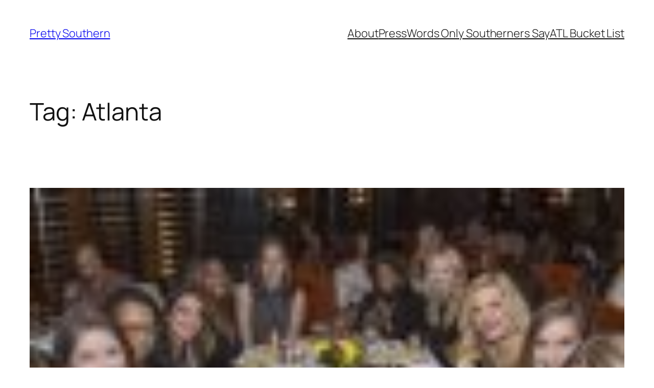

--- FILE ---
content_type: text/html; charset=UTF-8
request_url: https://prettysouthern.com/tag/atlanta/page/2/
body_size: 23169
content:
<!DOCTYPE html>
<html lang="en-US">
<head>
	<meta charset="UTF-8" />
	<meta name="viewport" content="width=device-width, initial-scale=1" />
<meta name='robots' content='max-image-preview:large' />
	<style>img:is([sizes="auto" i], [sizes^="auto," i]) { contain-intrinsic-size: 3000px 1500px }</style>
	<title>Atlanta &#8211; Page 2 &#8211; Pretty Southern</title>
<link rel="alternate" type="application/rss+xml" title="Pretty Southern &raquo; Feed" href="https://prettysouthern.com/feed/" />
<link rel="alternate" type="application/rss+xml" title="Pretty Southern &raquo; Comments Feed" href="https://prettysouthern.com/comments/feed/" />
<link rel="alternate" type="application/rss+xml" title="Pretty Southern &raquo; Atlanta Tag Feed" href="https://prettysouthern.com/tag/atlanta/feed/" />
<script>
window._wpemojiSettings = {"baseUrl":"https:\/\/s.w.org\/images\/core\/emoji\/16.0.1\/72x72\/","ext":".png","svgUrl":"https:\/\/s.w.org\/images\/core\/emoji\/16.0.1\/svg\/","svgExt":".svg","source":{"concatemoji":"https:\/\/prettysouthern.com\/wp-includes\/js\/wp-emoji-release.min.js?ver=6.8.3"}};
/*! This file is auto-generated */
!function(s,n){var o,i,e;function c(e){try{var t={supportTests:e,timestamp:(new Date).valueOf()};sessionStorage.setItem(o,JSON.stringify(t))}catch(e){}}function p(e,t,n){e.clearRect(0,0,e.canvas.width,e.canvas.height),e.fillText(t,0,0);var t=new Uint32Array(e.getImageData(0,0,e.canvas.width,e.canvas.height).data),a=(e.clearRect(0,0,e.canvas.width,e.canvas.height),e.fillText(n,0,0),new Uint32Array(e.getImageData(0,0,e.canvas.width,e.canvas.height).data));return t.every(function(e,t){return e===a[t]})}function u(e,t){e.clearRect(0,0,e.canvas.width,e.canvas.height),e.fillText(t,0,0);for(var n=e.getImageData(16,16,1,1),a=0;a<n.data.length;a++)if(0!==n.data[a])return!1;return!0}function f(e,t,n,a){switch(t){case"flag":return n(e,"\ud83c\udff3\ufe0f\u200d\u26a7\ufe0f","\ud83c\udff3\ufe0f\u200b\u26a7\ufe0f")?!1:!n(e,"\ud83c\udde8\ud83c\uddf6","\ud83c\udde8\u200b\ud83c\uddf6")&&!n(e,"\ud83c\udff4\udb40\udc67\udb40\udc62\udb40\udc65\udb40\udc6e\udb40\udc67\udb40\udc7f","\ud83c\udff4\u200b\udb40\udc67\u200b\udb40\udc62\u200b\udb40\udc65\u200b\udb40\udc6e\u200b\udb40\udc67\u200b\udb40\udc7f");case"emoji":return!a(e,"\ud83e\udedf")}return!1}function g(e,t,n,a){var r="undefined"!=typeof WorkerGlobalScope&&self instanceof WorkerGlobalScope?new OffscreenCanvas(300,150):s.createElement("canvas"),o=r.getContext("2d",{willReadFrequently:!0}),i=(o.textBaseline="top",o.font="600 32px Arial",{});return e.forEach(function(e){i[e]=t(o,e,n,a)}),i}function t(e){var t=s.createElement("script");t.src=e,t.defer=!0,s.head.appendChild(t)}"undefined"!=typeof Promise&&(o="wpEmojiSettingsSupports",i=["flag","emoji"],n.supports={everything:!0,everythingExceptFlag:!0},e=new Promise(function(e){s.addEventListener("DOMContentLoaded",e,{once:!0})}),new Promise(function(t){var n=function(){try{var e=JSON.parse(sessionStorage.getItem(o));if("object"==typeof e&&"number"==typeof e.timestamp&&(new Date).valueOf()<e.timestamp+604800&&"object"==typeof e.supportTests)return e.supportTests}catch(e){}return null}();if(!n){if("undefined"!=typeof Worker&&"undefined"!=typeof OffscreenCanvas&&"undefined"!=typeof URL&&URL.createObjectURL&&"undefined"!=typeof Blob)try{var e="postMessage("+g.toString()+"("+[JSON.stringify(i),f.toString(),p.toString(),u.toString()].join(",")+"));",a=new Blob([e],{type:"text/javascript"}),r=new Worker(URL.createObjectURL(a),{name:"wpTestEmojiSupports"});return void(r.onmessage=function(e){c(n=e.data),r.terminate(),t(n)})}catch(e){}c(n=g(i,f,p,u))}t(n)}).then(function(e){for(var t in e)n.supports[t]=e[t],n.supports.everything=n.supports.everything&&n.supports[t],"flag"!==t&&(n.supports.everythingExceptFlag=n.supports.everythingExceptFlag&&n.supports[t]);n.supports.everythingExceptFlag=n.supports.everythingExceptFlag&&!n.supports.flag,n.DOMReady=!1,n.readyCallback=function(){n.DOMReady=!0}}).then(function(){return e}).then(function(){var e;n.supports.everything||(n.readyCallback(),(e=n.source||{}).concatemoji?t(e.concatemoji):e.wpemoji&&e.twemoji&&(t(e.twemoji),t(e.wpemoji)))}))}((window,document),window._wpemojiSettings);
</script>
<style id='wp-block-site-title-inline-css'>
.wp-block-site-title{box-sizing:border-box}.wp-block-site-title :where(a){color:inherit;font-family:inherit;font-size:inherit;font-style:inherit;font-weight:inherit;letter-spacing:inherit;line-height:inherit;text-decoration:inherit}
</style>
<style id='wp-block-navigation-link-inline-css'>
.wp-block-navigation .wp-block-navigation-item__label{overflow-wrap:break-word}.wp-block-navigation .wp-block-navigation-item__description{display:none}.link-ui-tools{border-top:1px solid #f0f0f0;padding:8px}.link-ui-block-inserter{padding-top:8px}.link-ui-block-inserter__back{margin-left:8px;text-transform:uppercase}
</style>
<link rel='stylesheet' id='wp-block-navigation-css' href='https://prettysouthern.com/wp-includes/blocks/navigation/style.min.css?ver=6.8.3' media='all' />
<style id='wp-block-group-inline-css'>
.wp-block-group{box-sizing:border-box}:where(.wp-block-group.wp-block-group-is-layout-constrained){position:relative}
</style>
<style id='wp-block-query-title-inline-css'>
.wp-block-query-title{box-sizing:border-box}
</style>
<style id='wp-block-term-description-inline-css'>
:where(.wp-block-term-description){box-sizing:border-box;margin-bottom:var(--wp--style--block-gap);margin-top:var(--wp--style--block-gap)}.wp-block-term-description p{margin-bottom:0;margin-top:0}
</style>
<style id='wp-block-post-featured-image-inline-css'>
.wp-block-post-featured-image{margin-left:0;margin-right:0}.wp-block-post-featured-image a{display:block;height:100%}.wp-block-post-featured-image :where(img){box-sizing:border-box;height:auto;max-width:100%;vertical-align:bottom;width:100%}.wp-block-post-featured-image.alignfull img,.wp-block-post-featured-image.alignwide img{width:100%}.wp-block-post-featured-image .wp-block-post-featured-image__overlay.has-background-dim{background-color:#000;inset:0;position:absolute}.wp-block-post-featured-image{position:relative}.wp-block-post-featured-image .wp-block-post-featured-image__overlay.has-background-gradient{background-color:initial}.wp-block-post-featured-image .wp-block-post-featured-image__overlay.has-background-dim-0{opacity:0}.wp-block-post-featured-image .wp-block-post-featured-image__overlay.has-background-dim-10{opacity:.1}.wp-block-post-featured-image .wp-block-post-featured-image__overlay.has-background-dim-20{opacity:.2}.wp-block-post-featured-image .wp-block-post-featured-image__overlay.has-background-dim-30{opacity:.3}.wp-block-post-featured-image .wp-block-post-featured-image__overlay.has-background-dim-40{opacity:.4}.wp-block-post-featured-image .wp-block-post-featured-image__overlay.has-background-dim-50{opacity:.5}.wp-block-post-featured-image .wp-block-post-featured-image__overlay.has-background-dim-60{opacity:.6}.wp-block-post-featured-image .wp-block-post-featured-image__overlay.has-background-dim-70{opacity:.7}.wp-block-post-featured-image .wp-block-post-featured-image__overlay.has-background-dim-80{opacity:.8}.wp-block-post-featured-image .wp-block-post-featured-image__overlay.has-background-dim-90{opacity:.9}.wp-block-post-featured-image .wp-block-post-featured-image__overlay.has-background-dim-100{opacity:1}.wp-block-post-featured-image:where(.alignleft,.alignright){width:100%}
</style>
<style id='wp-block-post-title-inline-css'>
.wp-block-post-title{box-sizing:border-box;word-break:break-word}.wp-block-post-title :where(a){display:inline-block;font-family:inherit;font-size:inherit;font-style:inherit;font-weight:inherit;letter-spacing:inherit;line-height:inherit;text-decoration:inherit}
</style>
<style id='wp-block-post-content-inline-css'>
.wp-block-post-content{display:flow-root}
</style>
<style id='wp-block-post-date-inline-css'>
.wp-block-post-date{box-sizing:border-box}
</style>
<style id='wp-block-post-template-inline-css'>
.wp-block-post-template{box-sizing:border-box;list-style:none;margin-bottom:0;margin-top:0;max-width:100%;padding:0}.wp-block-post-template.is-flex-container{display:flex;flex-direction:row;flex-wrap:wrap;gap:1.25em}.wp-block-post-template.is-flex-container>li{margin:0;width:100%}@media (min-width:600px){.wp-block-post-template.is-flex-container.is-flex-container.columns-2>li{width:calc(50% - .625em)}.wp-block-post-template.is-flex-container.is-flex-container.columns-3>li{width:calc(33.33333% - .83333em)}.wp-block-post-template.is-flex-container.is-flex-container.columns-4>li{width:calc(25% - .9375em)}.wp-block-post-template.is-flex-container.is-flex-container.columns-5>li{width:calc(20% - 1em)}.wp-block-post-template.is-flex-container.is-flex-container.columns-6>li{width:calc(16.66667% - 1.04167em)}}@media (max-width:600px){.wp-block-post-template-is-layout-grid.wp-block-post-template-is-layout-grid.wp-block-post-template-is-layout-grid.wp-block-post-template-is-layout-grid{grid-template-columns:1fr}}.wp-block-post-template-is-layout-constrained>li>.alignright,.wp-block-post-template-is-layout-flow>li>.alignright{float:right;margin-inline-end:0;margin-inline-start:2em}.wp-block-post-template-is-layout-constrained>li>.alignleft,.wp-block-post-template-is-layout-flow>li>.alignleft{float:left;margin-inline-end:2em;margin-inline-start:0}.wp-block-post-template-is-layout-constrained>li>.aligncenter,.wp-block-post-template-is-layout-flow>li>.aligncenter{margin-inline-end:auto;margin-inline-start:auto}
</style>
<style id='wp-block-paragraph-inline-css'>
.is-small-text{font-size:.875em}.is-regular-text{font-size:1em}.is-large-text{font-size:2.25em}.is-larger-text{font-size:3em}.has-drop-cap:not(:focus):first-letter{float:left;font-size:8.4em;font-style:normal;font-weight:100;line-height:.68;margin:.05em .1em 0 0;text-transform:uppercase}body.rtl .has-drop-cap:not(:focus):first-letter{float:none;margin-left:.1em}p.has-drop-cap.has-background{overflow:hidden}:root :where(p.has-background){padding:1.25em 2.375em}:where(p.has-text-color:not(.has-link-color)) a{color:inherit}p.has-text-align-left[style*="writing-mode:vertical-lr"],p.has-text-align-right[style*="writing-mode:vertical-rl"]{rotate:180deg}
</style>
<style id='wp-block-query-pagination-inline-css'>
.wp-block-query-pagination.is-content-justification-space-between>.wp-block-query-pagination-next:last-of-type{margin-inline-start:auto}.wp-block-query-pagination.is-content-justification-space-between>.wp-block-query-pagination-previous:first-child{margin-inline-end:auto}.wp-block-query-pagination .wp-block-query-pagination-previous-arrow{display:inline-block;margin-right:1ch}.wp-block-query-pagination .wp-block-query-pagination-previous-arrow:not(.is-arrow-chevron){transform:scaleX(1)}.wp-block-query-pagination .wp-block-query-pagination-next-arrow{display:inline-block;margin-left:1ch}.wp-block-query-pagination .wp-block-query-pagination-next-arrow:not(.is-arrow-chevron){transform:scaleX(1)}.wp-block-query-pagination.aligncenter{justify-content:center}
</style>
<style id='wp-block-site-logo-inline-css'>
.wp-block-site-logo{box-sizing:border-box;line-height:0}.wp-block-site-logo a{display:inline-block;line-height:0}.wp-block-site-logo.is-default-size img{height:auto;width:120px}.wp-block-site-logo img{height:auto;max-width:100%}.wp-block-site-logo a,.wp-block-site-logo img{border-radius:inherit}.wp-block-site-logo.aligncenter{margin-left:auto;margin-right:auto;text-align:center}:root :where(.wp-block-site-logo.is-style-rounded){border-radius:9999px}
</style>
<style id='wp-block-site-tagline-inline-css'>
.wp-block-site-tagline{box-sizing:border-box}
</style>
<style id='wp-block-spacer-inline-css'>
.wp-block-spacer{clear:both}
</style>
<style id='wp-block-columns-inline-css'>
.wp-block-columns{align-items:normal!important;box-sizing:border-box;display:flex;flex-wrap:wrap!important}@media (min-width:782px){.wp-block-columns{flex-wrap:nowrap!important}}.wp-block-columns.are-vertically-aligned-top{align-items:flex-start}.wp-block-columns.are-vertically-aligned-center{align-items:center}.wp-block-columns.are-vertically-aligned-bottom{align-items:flex-end}@media (max-width:781px){.wp-block-columns:not(.is-not-stacked-on-mobile)>.wp-block-column{flex-basis:100%!important}}@media (min-width:782px){.wp-block-columns:not(.is-not-stacked-on-mobile)>.wp-block-column{flex-basis:0;flex-grow:1}.wp-block-columns:not(.is-not-stacked-on-mobile)>.wp-block-column[style*=flex-basis]{flex-grow:0}}.wp-block-columns.is-not-stacked-on-mobile{flex-wrap:nowrap!important}.wp-block-columns.is-not-stacked-on-mobile>.wp-block-column{flex-basis:0;flex-grow:1}.wp-block-columns.is-not-stacked-on-mobile>.wp-block-column[style*=flex-basis]{flex-grow:0}:where(.wp-block-columns){margin-bottom:1.75em}:where(.wp-block-columns.has-background){padding:1.25em 2.375em}.wp-block-column{flex-grow:1;min-width:0;overflow-wrap:break-word;word-break:break-word}.wp-block-column.is-vertically-aligned-top{align-self:flex-start}.wp-block-column.is-vertically-aligned-center{align-self:center}.wp-block-column.is-vertically-aligned-bottom{align-self:flex-end}.wp-block-column.is-vertically-aligned-stretch{align-self:stretch}.wp-block-column.is-vertically-aligned-bottom,.wp-block-column.is-vertically-aligned-center,.wp-block-column.is-vertically-aligned-top{width:100%}
</style>
<style id='wp-emoji-styles-inline-css'>

	img.wp-smiley, img.emoji {
		display: inline !important;
		border: none !important;
		box-shadow: none !important;
		height: 1em !important;
		width: 1em !important;
		margin: 0 0.07em !important;
		vertical-align: -0.1em !important;
		background: none !important;
		padding: 0 !important;
	}
</style>
<style id='wp-block-library-inline-css'>
:root{--wp-admin-theme-color:#007cba;--wp-admin-theme-color--rgb:0,124,186;--wp-admin-theme-color-darker-10:#006ba1;--wp-admin-theme-color-darker-10--rgb:0,107,161;--wp-admin-theme-color-darker-20:#005a87;--wp-admin-theme-color-darker-20--rgb:0,90,135;--wp-admin-border-width-focus:2px;--wp-block-synced-color:#7a00df;--wp-block-synced-color--rgb:122,0,223;--wp-bound-block-color:var(--wp-block-synced-color)}@media (min-resolution:192dpi){:root{--wp-admin-border-width-focus:1.5px}}.wp-element-button{cursor:pointer}:root{--wp--preset--font-size--normal:16px;--wp--preset--font-size--huge:42px}:root .has-very-light-gray-background-color{background-color:#eee}:root .has-very-dark-gray-background-color{background-color:#313131}:root .has-very-light-gray-color{color:#eee}:root .has-very-dark-gray-color{color:#313131}:root .has-vivid-green-cyan-to-vivid-cyan-blue-gradient-background{background:linear-gradient(135deg,#00d084,#0693e3)}:root .has-purple-crush-gradient-background{background:linear-gradient(135deg,#34e2e4,#4721fb 50%,#ab1dfe)}:root .has-hazy-dawn-gradient-background{background:linear-gradient(135deg,#faaca8,#dad0ec)}:root .has-subdued-olive-gradient-background{background:linear-gradient(135deg,#fafae1,#67a671)}:root .has-atomic-cream-gradient-background{background:linear-gradient(135deg,#fdd79a,#004a59)}:root .has-nightshade-gradient-background{background:linear-gradient(135deg,#330968,#31cdcf)}:root .has-midnight-gradient-background{background:linear-gradient(135deg,#020381,#2874fc)}.has-regular-font-size{font-size:1em}.has-larger-font-size{font-size:2.625em}.has-normal-font-size{font-size:var(--wp--preset--font-size--normal)}.has-huge-font-size{font-size:var(--wp--preset--font-size--huge)}.has-text-align-center{text-align:center}.has-text-align-left{text-align:left}.has-text-align-right{text-align:right}#end-resizable-editor-section{display:none}.aligncenter{clear:both}.items-justified-left{justify-content:flex-start}.items-justified-center{justify-content:center}.items-justified-right{justify-content:flex-end}.items-justified-space-between{justify-content:space-between}.screen-reader-text{border:0;clip-path:inset(50%);height:1px;margin:-1px;overflow:hidden;padding:0;position:absolute;width:1px;word-wrap:normal!important}.screen-reader-text:focus{background-color:#ddd;clip-path:none;color:#444;display:block;font-size:1em;height:auto;left:5px;line-height:normal;padding:15px 23px 14px;text-decoration:none;top:5px;width:auto;z-index:100000}html :where(.has-border-color){border-style:solid}html :where([style*=border-top-color]){border-top-style:solid}html :where([style*=border-right-color]){border-right-style:solid}html :where([style*=border-bottom-color]){border-bottom-style:solid}html :where([style*=border-left-color]){border-left-style:solid}html :where([style*=border-width]){border-style:solid}html :where([style*=border-top-width]){border-top-style:solid}html :where([style*=border-right-width]){border-right-style:solid}html :where([style*=border-bottom-width]){border-bottom-style:solid}html :where([style*=border-left-width]){border-left-style:solid}html :where(img[class*=wp-image-]){height:auto;max-width:100%}:where(figure){margin:0 0 1em}html :where(.is-position-sticky){--wp-admin--admin-bar--position-offset:var(--wp-admin--admin-bar--height,0px)}@media screen and (max-width:600px){html :where(.is-position-sticky){--wp-admin--admin-bar--position-offset:0px}}
</style>
<style id='global-styles-inline-css'>
:root{--wp--preset--aspect-ratio--square: 1;--wp--preset--aspect-ratio--4-3: 4/3;--wp--preset--aspect-ratio--3-4: 3/4;--wp--preset--aspect-ratio--3-2: 3/2;--wp--preset--aspect-ratio--2-3: 2/3;--wp--preset--aspect-ratio--16-9: 16/9;--wp--preset--aspect-ratio--9-16: 9/16;--wp--preset--color--black: #000000;--wp--preset--color--cyan-bluish-gray: #abb8c3;--wp--preset--color--white: #ffffff;--wp--preset--color--pale-pink: #f78da7;--wp--preset--color--vivid-red: #cf2e2e;--wp--preset--color--luminous-vivid-orange: #ff6900;--wp--preset--color--luminous-vivid-amber: #fcb900;--wp--preset--color--light-green-cyan: #7bdcb5;--wp--preset--color--vivid-green-cyan: #00d084;--wp--preset--color--pale-cyan-blue: #8ed1fc;--wp--preset--color--vivid-cyan-blue: #0693e3;--wp--preset--color--vivid-purple: #9b51e0;--wp--preset--color--base: #FFFFFF;--wp--preset--color--contrast: #111111;--wp--preset--color--accent-1: #FFEE58;--wp--preset--color--accent-2: #F6CFF4;--wp--preset--color--accent-3: #503AA8;--wp--preset--color--accent-4: #686868;--wp--preset--color--accent-5: #FBFAF3;--wp--preset--color--accent-6: color-mix(in srgb, currentColor 20%, transparent);--wp--preset--gradient--vivid-cyan-blue-to-vivid-purple: linear-gradient(135deg,rgba(6,147,227,1) 0%,rgb(155,81,224) 100%);--wp--preset--gradient--light-green-cyan-to-vivid-green-cyan: linear-gradient(135deg,rgb(122,220,180) 0%,rgb(0,208,130) 100%);--wp--preset--gradient--luminous-vivid-amber-to-luminous-vivid-orange: linear-gradient(135deg,rgba(252,185,0,1) 0%,rgba(255,105,0,1) 100%);--wp--preset--gradient--luminous-vivid-orange-to-vivid-red: linear-gradient(135deg,rgba(255,105,0,1) 0%,rgb(207,46,46) 100%);--wp--preset--gradient--very-light-gray-to-cyan-bluish-gray: linear-gradient(135deg,rgb(238,238,238) 0%,rgb(169,184,195) 100%);--wp--preset--gradient--cool-to-warm-spectrum: linear-gradient(135deg,rgb(74,234,220) 0%,rgb(151,120,209) 20%,rgb(207,42,186) 40%,rgb(238,44,130) 60%,rgb(251,105,98) 80%,rgb(254,248,76) 100%);--wp--preset--gradient--blush-light-purple: linear-gradient(135deg,rgb(255,206,236) 0%,rgb(152,150,240) 100%);--wp--preset--gradient--blush-bordeaux: linear-gradient(135deg,rgb(254,205,165) 0%,rgb(254,45,45) 50%,rgb(107,0,62) 100%);--wp--preset--gradient--luminous-dusk: linear-gradient(135deg,rgb(255,203,112) 0%,rgb(199,81,192) 50%,rgb(65,88,208) 100%);--wp--preset--gradient--pale-ocean: linear-gradient(135deg,rgb(255,245,203) 0%,rgb(182,227,212) 50%,rgb(51,167,181) 100%);--wp--preset--gradient--electric-grass: linear-gradient(135deg,rgb(202,248,128) 0%,rgb(113,206,126) 100%);--wp--preset--gradient--midnight: linear-gradient(135deg,rgb(2,3,129) 0%,rgb(40,116,252) 100%);--wp--preset--font-size--small: 0.875rem;--wp--preset--font-size--medium: clamp(1rem, 1rem + ((1vw - 0.2rem) * 0.196), 1.125rem);--wp--preset--font-size--large: clamp(1.125rem, 1.125rem + ((1vw - 0.2rem) * 0.392), 1.375rem);--wp--preset--font-size--x-large: clamp(1.75rem, 1.75rem + ((1vw - 0.2rem) * 0.392), 2rem);--wp--preset--font-size--xx-large: clamp(2.15rem, 2.15rem + ((1vw - 0.2rem) * 1.333), 3rem);--wp--preset--font-family--manrope: Manrope, sans-serif;--wp--preset--font-family--fira-code: "Fira Code", monospace;--wp--preset--spacing--20: 10px;--wp--preset--spacing--30: 20px;--wp--preset--spacing--40: 30px;--wp--preset--spacing--50: clamp(30px, 5vw, 50px);--wp--preset--spacing--60: clamp(30px, 7vw, 70px);--wp--preset--spacing--70: clamp(50px, 7vw, 90px);--wp--preset--spacing--80: clamp(70px, 10vw, 140px);--wp--preset--shadow--natural: 6px 6px 9px rgba(0, 0, 0, 0.2);--wp--preset--shadow--deep: 12px 12px 50px rgba(0, 0, 0, 0.4);--wp--preset--shadow--sharp: 6px 6px 0px rgba(0, 0, 0, 0.2);--wp--preset--shadow--outlined: 6px 6px 0px -3px rgba(255, 255, 255, 1), 6px 6px rgba(0, 0, 0, 1);--wp--preset--shadow--crisp: 6px 6px 0px rgba(0, 0, 0, 1);}:root { --wp--style--global--content-size: 645px;--wp--style--global--wide-size: 1340px; }:where(body) { margin: 0; }.wp-site-blocks { padding-top: var(--wp--style--root--padding-top); padding-bottom: var(--wp--style--root--padding-bottom); }.has-global-padding { padding-right: var(--wp--style--root--padding-right); padding-left: var(--wp--style--root--padding-left); }.has-global-padding > .alignfull { margin-right: calc(var(--wp--style--root--padding-right) * -1); margin-left: calc(var(--wp--style--root--padding-left) * -1); }.has-global-padding :where(:not(.alignfull.is-layout-flow) > .has-global-padding:not(.wp-block-block, .alignfull)) { padding-right: 0; padding-left: 0; }.has-global-padding :where(:not(.alignfull.is-layout-flow) > .has-global-padding:not(.wp-block-block, .alignfull)) > .alignfull { margin-left: 0; margin-right: 0; }.wp-site-blocks > .alignleft { float: left; margin-right: 2em; }.wp-site-blocks > .alignright { float: right; margin-left: 2em; }.wp-site-blocks > .aligncenter { justify-content: center; margin-left: auto; margin-right: auto; }:where(.wp-site-blocks) > * { margin-block-start: 1.2rem; margin-block-end: 0; }:where(.wp-site-blocks) > :first-child { margin-block-start: 0; }:where(.wp-site-blocks) > :last-child { margin-block-end: 0; }:root { --wp--style--block-gap: 1.2rem; }:root :where(.is-layout-flow) > :first-child{margin-block-start: 0;}:root :where(.is-layout-flow) > :last-child{margin-block-end: 0;}:root :where(.is-layout-flow) > *{margin-block-start: 1.2rem;margin-block-end: 0;}:root :where(.is-layout-constrained) > :first-child{margin-block-start: 0;}:root :where(.is-layout-constrained) > :last-child{margin-block-end: 0;}:root :where(.is-layout-constrained) > *{margin-block-start: 1.2rem;margin-block-end: 0;}:root :where(.is-layout-flex){gap: 1.2rem;}:root :where(.is-layout-grid){gap: 1.2rem;}.is-layout-flow > .alignleft{float: left;margin-inline-start: 0;margin-inline-end: 2em;}.is-layout-flow > .alignright{float: right;margin-inline-start: 2em;margin-inline-end: 0;}.is-layout-flow > .aligncenter{margin-left: auto !important;margin-right: auto !important;}.is-layout-constrained > .alignleft{float: left;margin-inline-start: 0;margin-inline-end: 2em;}.is-layout-constrained > .alignright{float: right;margin-inline-start: 2em;margin-inline-end: 0;}.is-layout-constrained > .aligncenter{margin-left: auto !important;margin-right: auto !important;}.is-layout-constrained > :where(:not(.alignleft):not(.alignright):not(.alignfull)){max-width: var(--wp--style--global--content-size);margin-left: auto !important;margin-right: auto !important;}.is-layout-constrained > .alignwide{max-width: var(--wp--style--global--wide-size);}body .is-layout-flex{display: flex;}.is-layout-flex{flex-wrap: wrap;align-items: center;}.is-layout-flex > :is(*, div){margin: 0;}body .is-layout-grid{display: grid;}.is-layout-grid > :is(*, div){margin: 0;}body{background-color: var(--wp--preset--color--base);color: var(--wp--preset--color--contrast);font-family: var(--wp--preset--font-family--manrope);font-size: var(--wp--preset--font-size--large);font-weight: 300;letter-spacing: -0.1px;line-height: 1.4;--wp--style--root--padding-top: 0px;--wp--style--root--padding-right: var(--wp--preset--spacing--50);--wp--style--root--padding-bottom: 0px;--wp--style--root--padding-left: var(--wp--preset--spacing--50);}a:where(:not(.wp-element-button)){color: currentColor;text-decoration: underline;}:root :where(a:where(:not(.wp-element-button)):hover){text-decoration: none;}h1, h2, h3, h4, h5, h6{font-weight: 400;letter-spacing: -0.1px;line-height: 1.125;}h1{font-size: var(--wp--preset--font-size--xx-large);}h2{font-size: var(--wp--preset--font-size--x-large);}h3{font-size: var(--wp--preset--font-size--large);}h4{font-size: var(--wp--preset--font-size--medium);}h5{font-size: var(--wp--preset--font-size--small);letter-spacing: 0.5px;}h6{font-size: var(--wp--preset--font-size--small);font-weight: 700;letter-spacing: 1.4px;text-transform: uppercase;}:root :where(.wp-element-button, .wp-block-button__link){background-color: var(--wp--preset--color--contrast);border-width: 0;color: var(--wp--preset--color--base);font-family: inherit;font-size: var(--wp--preset--font-size--medium);line-height: inherit;padding-top: 1rem;padding-right: 2.25rem;padding-bottom: 1rem;padding-left: 2.25rem;text-decoration: none;}:root :where(.wp-element-button:hover, .wp-block-button__link:hover){background-color: color-mix(in srgb, var(--wp--preset--color--contrast) 85%, transparent);border-color: transparent;color: var(--wp--preset--color--base);}:root :where(.wp-element-button:focus, .wp-block-button__link:focus){outline-color: var(--wp--preset--color--accent-4);outline-offset: 2px;}:root :where(.wp-element-caption, .wp-block-audio figcaption, .wp-block-embed figcaption, .wp-block-gallery figcaption, .wp-block-image figcaption, .wp-block-table figcaption, .wp-block-video figcaption){font-size: var(--wp--preset--font-size--small);line-height: 1.4;}.has-black-color{color: var(--wp--preset--color--black) !important;}.has-cyan-bluish-gray-color{color: var(--wp--preset--color--cyan-bluish-gray) !important;}.has-white-color{color: var(--wp--preset--color--white) !important;}.has-pale-pink-color{color: var(--wp--preset--color--pale-pink) !important;}.has-vivid-red-color{color: var(--wp--preset--color--vivid-red) !important;}.has-luminous-vivid-orange-color{color: var(--wp--preset--color--luminous-vivid-orange) !important;}.has-luminous-vivid-amber-color{color: var(--wp--preset--color--luminous-vivid-amber) !important;}.has-light-green-cyan-color{color: var(--wp--preset--color--light-green-cyan) !important;}.has-vivid-green-cyan-color{color: var(--wp--preset--color--vivid-green-cyan) !important;}.has-pale-cyan-blue-color{color: var(--wp--preset--color--pale-cyan-blue) !important;}.has-vivid-cyan-blue-color{color: var(--wp--preset--color--vivid-cyan-blue) !important;}.has-vivid-purple-color{color: var(--wp--preset--color--vivid-purple) !important;}.has-base-color{color: var(--wp--preset--color--base) !important;}.has-contrast-color{color: var(--wp--preset--color--contrast) !important;}.has-accent-1-color{color: var(--wp--preset--color--accent-1) !important;}.has-accent-2-color{color: var(--wp--preset--color--accent-2) !important;}.has-accent-3-color{color: var(--wp--preset--color--accent-3) !important;}.has-accent-4-color{color: var(--wp--preset--color--accent-4) !important;}.has-accent-5-color{color: var(--wp--preset--color--accent-5) !important;}.has-accent-6-color{color: var(--wp--preset--color--accent-6) !important;}.has-black-background-color{background-color: var(--wp--preset--color--black) !important;}.has-cyan-bluish-gray-background-color{background-color: var(--wp--preset--color--cyan-bluish-gray) !important;}.has-white-background-color{background-color: var(--wp--preset--color--white) !important;}.has-pale-pink-background-color{background-color: var(--wp--preset--color--pale-pink) !important;}.has-vivid-red-background-color{background-color: var(--wp--preset--color--vivid-red) !important;}.has-luminous-vivid-orange-background-color{background-color: var(--wp--preset--color--luminous-vivid-orange) !important;}.has-luminous-vivid-amber-background-color{background-color: var(--wp--preset--color--luminous-vivid-amber) !important;}.has-light-green-cyan-background-color{background-color: var(--wp--preset--color--light-green-cyan) !important;}.has-vivid-green-cyan-background-color{background-color: var(--wp--preset--color--vivid-green-cyan) !important;}.has-pale-cyan-blue-background-color{background-color: var(--wp--preset--color--pale-cyan-blue) !important;}.has-vivid-cyan-blue-background-color{background-color: var(--wp--preset--color--vivid-cyan-blue) !important;}.has-vivid-purple-background-color{background-color: var(--wp--preset--color--vivid-purple) !important;}.has-base-background-color{background-color: var(--wp--preset--color--base) !important;}.has-contrast-background-color{background-color: var(--wp--preset--color--contrast) !important;}.has-accent-1-background-color{background-color: var(--wp--preset--color--accent-1) !important;}.has-accent-2-background-color{background-color: var(--wp--preset--color--accent-2) !important;}.has-accent-3-background-color{background-color: var(--wp--preset--color--accent-3) !important;}.has-accent-4-background-color{background-color: var(--wp--preset--color--accent-4) !important;}.has-accent-5-background-color{background-color: var(--wp--preset--color--accent-5) !important;}.has-accent-6-background-color{background-color: var(--wp--preset--color--accent-6) !important;}.has-black-border-color{border-color: var(--wp--preset--color--black) !important;}.has-cyan-bluish-gray-border-color{border-color: var(--wp--preset--color--cyan-bluish-gray) !important;}.has-white-border-color{border-color: var(--wp--preset--color--white) !important;}.has-pale-pink-border-color{border-color: var(--wp--preset--color--pale-pink) !important;}.has-vivid-red-border-color{border-color: var(--wp--preset--color--vivid-red) !important;}.has-luminous-vivid-orange-border-color{border-color: var(--wp--preset--color--luminous-vivid-orange) !important;}.has-luminous-vivid-amber-border-color{border-color: var(--wp--preset--color--luminous-vivid-amber) !important;}.has-light-green-cyan-border-color{border-color: var(--wp--preset--color--light-green-cyan) !important;}.has-vivid-green-cyan-border-color{border-color: var(--wp--preset--color--vivid-green-cyan) !important;}.has-pale-cyan-blue-border-color{border-color: var(--wp--preset--color--pale-cyan-blue) !important;}.has-vivid-cyan-blue-border-color{border-color: var(--wp--preset--color--vivid-cyan-blue) !important;}.has-vivid-purple-border-color{border-color: var(--wp--preset--color--vivid-purple) !important;}.has-base-border-color{border-color: var(--wp--preset--color--base) !important;}.has-contrast-border-color{border-color: var(--wp--preset--color--contrast) !important;}.has-accent-1-border-color{border-color: var(--wp--preset--color--accent-1) !important;}.has-accent-2-border-color{border-color: var(--wp--preset--color--accent-2) !important;}.has-accent-3-border-color{border-color: var(--wp--preset--color--accent-3) !important;}.has-accent-4-border-color{border-color: var(--wp--preset--color--accent-4) !important;}.has-accent-5-border-color{border-color: var(--wp--preset--color--accent-5) !important;}.has-accent-6-border-color{border-color: var(--wp--preset--color--accent-6) !important;}.has-vivid-cyan-blue-to-vivid-purple-gradient-background{background: var(--wp--preset--gradient--vivid-cyan-blue-to-vivid-purple) !important;}.has-light-green-cyan-to-vivid-green-cyan-gradient-background{background: var(--wp--preset--gradient--light-green-cyan-to-vivid-green-cyan) !important;}.has-luminous-vivid-amber-to-luminous-vivid-orange-gradient-background{background: var(--wp--preset--gradient--luminous-vivid-amber-to-luminous-vivid-orange) !important;}.has-luminous-vivid-orange-to-vivid-red-gradient-background{background: var(--wp--preset--gradient--luminous-vivid-orange-to-vivid-red) !important;}.has-very-light-gray-to-cyan-bluish-gray-gradient-background{background: var(--wp--preset--gradient--very-light-gray-to-cyan-bluish-gray) !important;}.has-cool-to-warm-spectrum-gradient-background{background: var(--wp--preset--gradient--cool-to-warm-spectrum) !important;}.has-blush-light-purple-gradient-background{background: var(--wp--preset--gradient--blush-light-purple) !important;}.has-blush-bordeaux-gradient-background{background: var(--wp--preset--gradient--blush-bordeaux) !important;}.has-luminous-dusk-gradient-background{background: var(--wp--preset--gradient--luminous-dusk) !important;}.has-pale-ocean-gradient-background{background: var(--wp--preset--gradient--pale-ocean) !important;}.has-electric-grass-gradient-background{background: var(--wp--preset--gradient--electric-grass) !important;}.has-midnight-gradient-background{background: var(--wp--preset--gradient--midnight) !important;}.has-small-font-size{font-size: var(--wp--preset--font-size--small) !important;}.has-medium-font-size{font-size: var(--wp--preset--font-size--medium) !important;}.has-large-font-size{font-size: var(--wp--preset--font-size--large) !important;}.has-x-large-font-size{font-size: var(--wp--preset--font-size--x-large) !important;}.has-xx-large-font-size{font-size: var(--wp--preset--font-size--xx-large) !important;}.has-manrope-font-family{font-family: var(--wp--preset--font-family--manrope) !important;}.has-fira-code-font-family{font-family: var(--wp--preset--font-family--fira-code) !important;}
:root :where(.wp-block-columns-is-layout-flow) > :first-child{margin-block-start: 0;}:root :where(.wp-block-columns-is-layout-flow) > :last-child{margin-block-end: 0;}:root :where(.wp-block-columns-is-layout-flow) > *{margin-block-start: var(--wp--preset--spacing--50);margin-block-end: 0;}:root :where(.wp-block-columns-is-layout-constrained) > :first-child{margin-block-start: 0;}:root :where(.wp-block-columns-is-layout-constrained) > :last-child{margin-block-end: 0;}:root :where(.wp-block-columns-is-layout-constrained) > *{margin-block-start: var(--wp--preset--spacing--50);margin-block-end: 0;}:root :where(.wp-block-columns-is-layout-flex){gap: var(--wp--preset--spacing--50);}:root :where(.wp-block-columns-is-layout-grid){gap: var(--wp--preset--spacing--50);}
:root :where(.wp-block-post-date){color: var(--wp--preset--color--accent-4);font-size: var(--wp--preset--font-size--small);}
:root :where(.wp-block-post-date a:where(:not(.wp-element-button))){color: var(--wp--preset--color--accent-4);text-decoration: none;}
:root :where(.wp-block-post-date a:where(:not(.wp-element-button)):hover){text-decoration: underline;}
:root :where(.wp-block-post-title a:where(:not(.wp-element-button))){text-decoration: none;}
:root :where(.wp-block-post-title a:where(:not(.wp-element-button)):hover){text-decoration: underline;}
:root :where(.wp-block-query-pagination){font-size: var(--wp--preset--font-size--medium);font-weight: 500;}
:root :where(.wp-block-site-tagline){font-size: var(--wp--preset--font-size--medium);}
:root :where(.wp-block-site-title){font-weight: 700;letter-spacing: -.5px;}
:root :where(.wp-block-site-title a:where(:not(.wp-element-button))){text-decoration: none;}
:root :where(.wp-block-site-title a:where(:not(.wp-element-button)):hover){text-decoration: underline;}
:root :where(.wp-block-term-description){font-size: var(--wp--preset--font-size--medium);}
:root :where(.wp-block-navigation){font-size: var(--wp--preset--font-size--medium);}
:root :where(.wp-block-navigation a:where(:not(.wp-element-button))){text-decoration: none;}
:root :where(.wp-block-navigation a:where(:not(.wp-element-button)):hover){text-decoration: underline;}
</style>
<style id='core-block-supports-inline-css'>
.wp-container-core-navigation-is-layout-fc306653{justify-content:flex-end;}.wp-container-core-group-is-layout-f4c28e8b{flex-wrap:nowrap;gap:var(--wp--preset--spacing--10);justify-content:flex-end;}.wp-container-core-group-is-layout-8165f36a{flex-wrap:nowrap;justify-content:space-between;}.wp-container-core-query-pagination-is-layout-b2891da8{justify-content:space-between;}.wp-container-core-columns-is-layout-28f84493{flex-wrap:nowrap;}.wp-container-core-navigation-is-layout-fe9cc265{flex-direction:column;align-items:flex-start;}.wp-container-core-group-is-layout-570722b2{gap:var(--wp--preset--spacing--80);justify-content:space-between;align-items:flex-start;}.wp-container-core-group-is-layout-e5edad21{justify-content:space-between;align-items:flex-start;}.wp-container-core-group-is-layout-91e87306{gap:var(--wp--preset--spacing--20);justify-content:space-between;}
</style>
<style id='wp-block-template-skip-link-inline-css'>

		.skip-link.screen-reader-text {
			border: 0;
			clip-path: inset(50%);
			height: 1px;
			margin: -1px;
			overflow: hidden;
			padding: 0;
			position: absolute !important;
			width: 1px;
			word-wrap: normal !important;
		}

		.skip-link.screen-reader-text:focus {
			background-color: #eee;
			clip-path: none;
			color: #444;
			display: block;
			font-size: 1em;
			height: auto;
			left: 5px;
			line-height: normal;
			padding: 15px 23px 14px;
			text-decoration: none;
			top: 5px;
			width: auto;
			z-index: 100000;
		}
</style>
<link rel='stylesheet' id='twentytwentyfive-style-css' href='https://prettysouthern.com/wp-content/themes/twentytwentyfive/style.css?ver=1.2' media='all' />
<style id='akismet-widget-style-inline-css'>

			.a-stats {
				--akismet-color-mid-green: #357b49;
				--akismet-color-white: #fff;
				--akismet-color-light-grey: #f6f7f7;

				max-width: 350px;
				width: auto;
			}

			.a-stats * {
				all: unset;
				box-sizing: border-box;
			}

			.a-stats strong {
				font-weight: 600;
			}

			.a-stats a.a-stats__link,
			.a-stats a.a-stats__link:visited,
			.a-stats a.a-stats__link:active {
				background: var(--akismet-color-mid-green);
				border: none;
				box-shadow: none;
				border-radius: 8px;
				color: var(--akismet-color-white);
				cursor: pointer;
				display: block;
				font-family: -apple-system, BlinkMacSystemFont, 'Segoe UI', 'Roboto', 'Oxygen-Sans', 'Ubuntu', 'Cantarell', 'Helvetica Neue', sans-serif;
				font-weight: 500;
				padding: 12px;
				text-align: center;
				text-decoration: none;
				transition: all 0.2s ease;
			}

			/* Extra specificity to deal with TwentyTwentyOne focus style */
			.widget .a-stats a.a-stats__link:focus {
				background: var(--akismet-color-mid-green);
				color: var(--akismet-color-white);
				text-decoration: none;
			}

			.a-stats a.a-stats__link:hover {
				filter: brightness(110%);
				box-shadow: 0 4px 12px rgba(0, 0, 0, 0.06), 0 0 2px rgba(0, 0, 0, 0.16);
			}

			.a-stats .count {
				color: var(--akismet-color-white);
				display: block;
				font-size: 1.5em;
				line-height: 1.4;
				padding: 0 13px;
				white-space: nowrap;
			}
		
</style>
<link rel="https://api.w.org/" href="https://prettysouthern.com/wp-json/" /><link rel="alternate" title="JSON" type="application/json" href="https://prettysouthern.com/wp-json/wp/v2/tags/15" /><link rel="EditURI" type="application/rsd+xml" title="RSD" href="https://prettysouthern.com/xmlrpc.php?rsd" />
<meta name="generator" content="WordPress 6.8.3" />
<script type="importmap" id="wp-importmap">
{"imports":{"@wordpress\/interactivity":"https:\/\/prettysouthern.com\/wp-includes\/js\/dist\/script-modules\/interactivity\/index.min.js?ver=55aebb6e0a16726baffb"}}
</script>
<script type="module" src="https://prettysouthern.com/wp-includes/js/dist/script-modules/block-library/navigation/view.min.js?ver=61572d447d60c0aa5240" id="@wordpress/block-library/navigation/view-js-module"></script>
<link rel="modulepreload" href="https://prettysouthern.com/wp-includes/js/dist/script-modules/interactivity/index.min.js?ver=55aebb6e0a16726baffb" id="@wordpress/interactivity-js-modulepreload"><style class='wp-fonts-local'>
@font-face{font-family:Manrope;font-style:normal;font-weight:200 800;font-display:fallback;src:url('https://prettysouthern.com/wp-content/themes/twentytwentyfive/assets/fonts/manrope/Manrope-VariableFont_wght.woff2') format('woff2');}
@font-face{font-family:"Fira Code";font-style:normal;font-weight:300 700;font-display:fallback;src:url('https://prettysouthern.com/wp-content/themes/twentytwentyfive/assets/fonts/fira-code/FiraCode-VariableFont_wght.woff2') format('woff2');}
</style>
<link rel="icon" href="https://prettysouthern.com/wp-content/uploads/2014/04/cropped-ps-logo-32x32.jpg" sizes="32x32" />
<link rel="icon" href="https://prettysouthern.com/wp-content/uploads/2014/04/cropped-ps-logo-192x192.jpg" sizes="192x192" />
<link rel="apple-touch-icon" href="https://prettysouthern.com/wp-content/uploads/2014/04/cropped-ps-logo-180x180.jpg" />
<meta name="msapplication-TileImage" content="https://prettysouthern.com/wp-content/uploads/2014/04/cropped-ps-logo-270x270.jpg" />
</head>

<body data-rsssl=1 class="archive paged tag tag-atlanta tag-15 wp-embed-responsive paged-2 tag-paged-2 wp-theme-twentytwentyfive">

<div class="wp-site-blocks"><header class="wp-block-template-part">
<div class="wp-block-group alignfull is-layout-flow wp-block-group-is-layout-flow">
	
	<div class="wp-block-group has-global-padding is-layout-constrained wp-block-group-is-layout-constrained">
		
		<div class="wp-block-group alignwide is-content-justification-space-between is-nowrap is-layout-flex wp-container-core-group-is-layout-8165f36a wp-block-group-is-layout-flex" style="padding-top:var(--wp--preset--spacing--30);padding-bottom:var(--wp--preset--spacing--30)">
			<p class="wp-block-site-title"><a href="https://prettysouthern.com" target="_self" rel="home">Pretty Southern</a></p>
			
			<div class="wp-block-group is-content-justification-right is-nowrap is-layout-flex wp-container-core-group-is-layout-f4c28e8b wp-block-group-is-layout-flex">
				<nav class="is-responsive items-justified-right wp-block-navigation is-content-justification-right is-layout-flex wp-container-core-navigation-is-layout-fc306653 wp-block-navigation-is-layout-flex" 
		 data-wp-interactive="core/navigation" data-wp-context='{"overlayOpenedBy":{"click":false,"hover":false,"focus":false},"type":"overlay","roleAttribute":"","ariaLabel":"Menu"}'><button aria-haspopup="dialog" aria-label="Open menu" class="wp-block-navigation__responsive-container-open" 
				data-wp-on-async--click="actions.openMenuOnClick"
				data-wp-on--keydown="actions.handleMenuKeydown"
			><svg width="24" height="24" xmlns="http://www.w3.org/2000/svg" viewBox="0 0 24 24" aria-hidden="true" focusable="false"><rect x="4" y="7.5" width="16" height="1.5" /><rect x="4" y="15" width="16" height="1.5" /></svg></button>
				<div class="wp-block-navigation__responsive-container  has-text-color has-contrast-color has-background has-base-background-color"  id="modal-1" 
				data-wp-class--has-modal-open="state.isMenuOpen"
				data-wp-class--is-menu-open="state.isMenuOpen"
				data-wp-watch="callbacks.initMenu"
				data-wp-on--keydown="actions.handleMenuKeydown"
				data-wp-on-async--focusout="actions.handleMenuFocusout"
				tabindex="-1"
			>
					<div class="wp-block-navigation__responsive-close" tabindex="-1">
						<div class="wp-block-navigation__responsive-dialog" 
				data-wp-bind--aria-modal="state.ariaModal"
				data-wp-bind--aria-label="state.ariaLabel"
				data-wp-bind--role="state.roleAttribute"
			>
							<button aria-label="Close menu" class="wp-block-navigation__responsive-container-close" 
				data-wp-on-async--click="actions.closeMenuOnClick"
			><svg xmlns="http://www.w3.org/2000/svg" viewBox="0 0 24 24" width="24" height="24" aria-hidden="true" focusable="false"><path d="m13.06 12 6.47-6.47-1.06-1.06L12 10.94 5.53 4.47 4.47 5.53 10.94 12l-6.47 6.47 1.06 1.06L12 13.06l6.47 6.47 1.06-1.06L13.06 12Z"></path></svg></button>
							<div class="wp-block-navigation__responsive-container-content" 
				data-wp-watch="callbacks.focusFirstElement"
			 id="modal-1-content">
								<ul class="wp-block-navigation__container is-responsive items-justified-right wp-block-navigation"><li class=" wp-block-navigation-item  menu-item menu-item-type-post_type menu-item-object-page wp-block-navigation-link"><a class="wp-block-navigation-item__content"  href="https://prettysouthern.com/about/" title=""><span class="wp-block-navigation-item__label">About</span></a></li><li class=" wp-block-navigation-item  menu-item menu-item-type-post_type menu-item-object-page wp-block-navigation-link"><a class="wp-block-navigation-item__content"  href="https://prettysouthern.com/press/" title=""><span class="wp-block-navigation-item__label">Press</span></a></li><li class=" wp-block-navigation-item  menu-item menu-item-type-custom menu-item-object-custom wp-block-navigation-link"><a class="wp-block-navigation-item__content"  href="https://prettysouthern.com/2011/06/29/words-only-southerners-say" title="Words Only Southerners Say"><span class="wp-block-navigation-item__label">Words Only Southerners Say</span></a></li><li class=" wp-block-navigation-item  menu-item menu-item-type-custom menu-item-object-custom wp-block-navigation-link"><a class="wp-block-navigation-item__content"  href="https://prettysouthern.com/2013/08/15/the-atlanta-top-100-bucket-list/" title=""><span class="wp-block-navigation-item__label">ATL Bucket List</span></a></li></ul>
							</div>
						</div>
					</div>
				</div></nav>
			</div>
			
		</div>
		
	</div>
	
</div>


</header>


<main class="wp-block-group has-global-padding is-layout-constrained wp-block-group-is-layout-constrained" style="margin-top:var(--wp--preset--spacing--60)">
	<h1 class="wp-block-query-title">Tag: <span>Atlanta</span></h1>
	 
	
<div class="wp-block-query alignfull is-layout-flow wp-block-query-is-layout-flow">
	<ul class="alignfull wp-block-post-template is-layout-flow wp-block-post-template-is-layout-flow"><li class="wp-block-post post-10889 post type-post status-publish format-standard has-post-thumbnail hentry category-featured category-food-drink tag-doublecrossvodka tag-ewefg15 tag-lovethesouth tag-prairiefriendsgiving tag-uvfriendsgving tag-atlanta tag-friendsgiving">
		
		<div class="wp-block-group alignfull has-global-padding is-layout-constrained wp-block-group-is-layout-constrained" style="padding-top:var(--wp--preset--spacing--60);padding-bottom:var(--wp--preset--spacing--60)">
			<figure style="aspect-ratio:3/2;" class="wp-block-post-featured-image"><a href="https://prettysouthern.com/2016/11/28/southern-blogger-friendsgiving-at-american-cut/" target="_self"  ><img width="125" height="125" src="https://prettysouthern.com/wp-content/uploads/2016/11/Atlanta_Southern_Blogger_Friendsgiving-125x125.jpg" class="attachment-post-thumbnail size-post-thumbnail wp-post-image" alt="Southern Blogger #Friendsgiving at American Cut" style="width:100%;height:100%;object-fit:cover;" decoding="async" srcset="https://prettysouthern.com/wp-content/uploads/2016/11/Atlanta_Southern_Blogger_Friendsgiving-125x125.jpg 125w, https://prettysouthern.com/wp-content/uploads/2016/11/Atlanta_Southern_Blogger_Friendsgiving-150x150.jpg 150w, https://prettysouthern.com/wp-content/uploads/2016/11/Atlanta_Southern_Blogger_Friendsgiving-500x500.jpg 500w, https://prettysouthern.com/wp-content/uploads/2016/11/Atlanta_Southern_Blogger_Friendsgiving-180x180.jpg 180w, https://prettysouthern.com/wp-content/uploads/2016/11/Atlanta_Southern_Blogger_Friendsgiving-300x300.jpg 300w" sizes="(max-width: 125px) 100vw, 125px" /></a></figure>
			<h2 class="wp-block-post-title has-x-large-font-size"><a href="https://prettysouthern.com/2016/11/28/southern-blogger-friendsgiving-at-american-cut/" target="_self" >Southern Blogger #Friendsgiving at American Cut</a></h2>
			<div class="entry-content alignfull wp-block-post-content has-medium-font-size has-global-padding is-layout-constrained wp-block-post-content-is-layout-constrained"><h1>Eating with Erica&#8217;s #Friendsgiving has become a tradition for Atlanta bloggers!</h1>
<p><img fetchpriority="high" decoding="async" width="800" height="533" class="aligncenter size-full wp-image-10897" src="https://prettysouthern.com/wp-content/uploads/2016/11/Eating_With_Erica.jpg" alt="eating_with_erica_atlanta_food_blogger" srcset="https://prettysouthern.com/wp-content/uploads/2016/11/Eating_With_Erica.jpg 800w, https://prettysouthern.com/wp-content/uploads/2016/11/Eating_With_Erica-300x200.jpg 300w, https://prettysouthern.com/wp-content/uploads/2016/11/Eating_With_Erica-768x512.jpg 768w" sizes="(max-width: 800px) 100vw, 800px" /></p>
<h2>One of the greatest connections I&#8217;ve made among the Atlanta media network is Erica Key from <a href="http://eatingwitherica.com/2016/11/6006/">Eating with Erica</a>.</h2>
<p>Erica has the #HustleMuscle which provides her incredible opportunities, such as bringing in a group of her favorite Atlanta bloggers and Southern social media rockstars for a free steakhouse dinner! <a href="http://eatingwitherica.com/2016/11/6006/">Eating with Erica&#8217;s Friendsgiving</a> is now in its second year. I had to miss out on the fun last year, and I wasn&#8217;t about to make the same mistake twice. Our group had a fabulous time at the new <a href="https://theshopsbuckheadatlanta.com/restaurants/2/american-cut">American Cut</a> steakhouse.</p>
<p><img decoding="async" width="800" height="533" class="aligncenter size-full wp-image-10896" src="https://prettysouthern.com/wp-content/uploads/2016/11/Atlanta_Southern_Blogger_Friendsgiving.jpg" alt="atlanta_southern_blogger_friendsgiving" srcset="https://prettysouthern.com/wp-content/uploads/2016/11/Atlanta_Southern_Blogger_Friendsgiving.jpg 800w, https://prettysouthern.com/wp-content/uploads/2016/11/Atlanta_Southern_Blogger_Friendsgiving-300x200.jpg 300w, https://prettysouthern.com/wp-content/uploads/2016/11/Atlanta_Southern_Blogger_Friendsgiving-768x512.jpg 768w" sizes="(max-width: 800px) 100vw, 800px" /><br />
I&#8217;ve been on pins and needles waiting for American Cut to open in the <a href="https://theshopsbuckheadatlanta.com/">Shops at Buckhead</a> on Peachtree. Y&#8217;all know the new Rodeo Drive of the South, right? <a href="http://www.americancutsteakhouse.com/">American Cut</a> is the newest steakhouse to grace Atlanta&#8217;s fine dining scene. From <a href="www.ldvhospitality.com/">LDV Hospitality</a> (a la Dolce and Corso Coffee also located in the Buckhead shops) it&#8217;s a much-welcome addition to the restaurant options on Peachtree.</p>
<p>All of our courses were served family style; after all, it was Friendsgiving! Here&#8217;s what we noshed on:</p>
<p style="text-align: center;"><img loading="lazy" decoding="async" width="800" height="533" class="aligncenter size-full wp-image-10901" src="https://prettysouthern.com/wp-content/uploads/2016/11/Caesar_Salad_Steakhouse_American_Cut_Atlanta.jpg" alt="caesar_salad_steakhouse_american_cut_atlanta" srcset="https://prettysouthern.com/wp-content/uploads/2016/11/Caesar_Salad_Steakhouse_American_Cut_Atlanta.jpg 800w, https://prettysouthern.com/wp-content/uploads/2016/11/Caesar_Salad_Steakhouse_American_Cut_Atlanta-300x200.jpg 300w, https://prettysouthern.com/wp-content/uploads/2016/11/Caesar_Salad_Steakhouse_American_Cut_Atlanta-768x512.jpg 768w" sizes="auto, (max-width: 800px) 100vw, 800px" /><br />
We started with a Caesar salad topped with fresh parmesan</p>
<p style="text-align: center;"><img loading="lazy" decoding="async" width="800" height="533" class="aligncenter size-full wp-image-10906" src="https://prettysouthern.com/wp-content/uploads/2016/11/Cocktail_Shrimp_American_Cut.jpg" alt="cocktail_shrimp_american_cut" srcset="https://prettysouthern.com/wp-content/uploads/2016/11/Cocktail_Shrimp_American_Cut.jpg 800w, https://prettysouthern.com/wp-content/uploads/2016/11/Cocktail_Shrimp_American_Cut-300x200.jpg 300w, https://prettysouthern.com/wp-content/uploads/2016/11/Cocktail_Shrimp_American_Cut-768x512.jpg 768w" sizes="auto, (max-width: 800px) 100vw, 800px" /><br />
Cocktail shrimp were served with the shrimp swimming in spicy horseradish sauce</p>
<p style="text-align: center;"><img loading="lazy" decoding="async" width="800" height="533" class="aligncenter size-full wp-image-10895" src="https://prettysouthern.com/wp-content/uploads/2016/11/Springer_Mountain_Farms_Chicken_Atlanta.jpg" alt="springer_mountain_farms_chicken_atlanta" srcset="https://prettysouthern.com/wp-content/uploads/2016/11/Springer_Mountain_Farms_Chicken_Atlanta.jpg 800w, https://prettysouthern.com/wp-content/uploads/2016/11/Springer_Mountain_Farms_Chicken_Atlanta-300x200.jpg 300w, https://prettysouthern.com/wp-content/uploads/2016/11/Springer_Mountain_Farms_Chicken_Atlanta-768x512.jpg 768w" sizes="auto, (max-width: 800px) 100vw, 800px" /><br />
Springer Mountain Farms roasted chicken &#8211; so tender with a crispy skin</p>
<p style="text-align: center;"><img loading="lazy" decoding="async" width="800" height="533" class="aligncenter size-full wp-image-10892" src="https://prettysouthern.com/wp-content/uploads/2016/11/American_Cut_Atlanta_Salmon.jpg" alt="american_cut_atlanta_salmon" srcset="https://prettysouthern.com/wp-content/uploads/2016/11/American_Cut_Atlanta_Salmon.jpg 800w, https://prettysouthern.com/wp-content/uploads/2016/11/American_Cut_Atlanta_Salmon-300x200.jpg 300w, https://prettysouthern.com/wp-content/uploads/2016/11/American_Cut_Atlanta_Salmon-768x512.jpg 768w" sizes="auto, (max-width: 800px) 100vw, 800px" /><br />
For lighter fare, the salmon appeals to any palette</p>
<p style="text-align: center;"><img loading="lazy" decoding="async" width="800" height="533" class="aligncenter size-full wp-image-10893" src="https://prettysouthern.com/wp-content/uploads/2016/11/American_Cut_Atlanta_Mashed_Potatoes.jpg" alt="american_cut_atlanta_mashed_potatoes" srcset="https://prettysouthern.com/wp-content/uploads/2016/11/American_Cut_Atlanta_Mashed_Potatoes.jpg 800w, https://prettysouthern.com/wp-content/uploads/2016/11/American_Cut_Atlanta_Mashed_Potatoes-300x200.jpg 300w, https://prettysouthern.com/wp-content/uploads/2016/11/American_Cut_Atlanta_Mashed_Potatoes-768x512.jpg 768w" sizes="auto, (max-width: 800px) 100vw, 800px" /><br />
The most heavenly whipped mashed potatoes</p>
<p style="text-align: center;"><img loading="lazy" decoding="async" width="800" height="533" class="aligncenter size-full wp-image-10894" src="https://prettysouthern.com/wp-content/uploads/2016/11/Steakhouse_Creamed_Spinach.jpg" alt="steakhouse_creamed_spinach" srcset="https://prettysouthern.com/wp-content/uploads/2016/11/Steakhouse_Creamed_Spinach.jpg 800w, https://prettysouthern.com/wp-content/uploads/2016/11/Steakhouse_Creamed_Spinach-300x200.jpg 300w, https://prettysouthern.com/wp-content/uploads/2016/11/Steakhouse_Creamed_Spinach-768x512.jpg 768w" sizes="auto, (max-width: 800px) 100vw, 800px" /><br />
Creamed spinach prepared with plenty of butter</p>
<p style="text-align: center;"><img loading="lazy" decoding="async" width="800" height="533" class="aligncenter size-full wp-image-10891" src="https://prettysouthern.com/wp-content/uploads/2016/11/American_Cut_Atlanta_Filet_Mignon.jpg" alt="american_cut_atlanta_filet_mignon" srcset="https://prettysouthern.com/wp-content/uploads/2016/11/American_Cut_Atlanta_Filet_Mignon.jpg 800w, https://prettysouthern.com/wp-content/uploads/2016/11/American_Cut_Atlanta_Filet_Mignon-300x200.jpg 300w, https://prettysouthern.com/wp-content/uploads/2016/11/American_Cut_Atlanta_Filet_Mignon-768x512.jpg 768w" sizes="auto, (max-width: 800px) 100vw, 800px" /><br />
And of course, there was steak. The filet mignon was cooked to medium rare perfection. If you&#8217;re wondering what is the <a href="https://almazankitchen.com/filet-mignon-feat-mr-ramsay-the-owl/"><strong>best way to cook filet mignon</strong></a>, you can ask renowned chefs.</p>
<p style="text-align: center;"><img loading="lazy" decoding="async" width="700" height="467" class="aligncenter size-full wp-image-10908" src="https://prettysouthern.com/wp-content/uploads/2016/11/American-Cut-Atlanta-Dessert.jpg" alt="american-cut-atlanta-dessert" srcset="https://prettysouthern.com/wp-content/uploads/2016/11/American-Cut-Atlanta-Dessert.jpg 700w, https://prettysouthern.com/wp-content/uploads/2016/11/American-Cut-Atlanta-Dessert-300x200.jpg 300w" sizes="auto, (max-width: 700px) 100vw, 700px" /><br />
For dessert, we were offered a selection of house sweets. My favorite was the caramel sundae with cracker jacks</p>
<h3>Erica also put together the best blogger swag bag of 2016!</h3>
<p><img loading="lazy" decoding="async" width="960" height="960" class="aligncenter size-full wp-image-10910" src="https://prettysouthern.com/wp-content/uploads/2016/11/14991822_10106223981572880_1690642156760872892_n.jpg" alt="Atlanta_blogger_swag_bag_Friendsgiving" srcset="https://prettysouthern.com/wp-content/uploads/2016/11/14991822_10106223981572880_1690642156760872892_n.jpg 960w, https://prettysouthern.com/wp-content/uploads/2016/11/14991822_10106223981572880_1690642156760872892_n-150x150.jpg 150w, https://prettysouthern.com/wp-content/uploads/2016/11/14991822_10106223981572880_1690642156760872892_n-300x300.jpg 300w, https://prettysouthern.com/wp-content/uploads/2016/11/14991822_10106223981572880_1690642156760872892_n-768x768.jpg 768w, https://prettysouthern.com/wp-content/uploads/2016/11/14991822_10106223981572880_1690642156760872892_n-500x500.jpg 500w, https://prettysouthern.com/wp-content/uploads/2016/11/14991822_10106223981572880_1690642156760872892_n-180x180.jpg 180w, https://prettysouthern.com/wp-content/uploads/2016/11/14991822_10106223981572880_1690642156760872892_n-600x600.jpg 600w, https://prettysouthern.com/wp-content/uploads/2016/11/14991822_10106223981572880_1690642156760872892_n-125x125.jpg 125w" sizes="auto, (max-width: 960px) 100vw, 960px" /></p>
<p>The theme for this year&#8217;s swag bag was &#8220;Things to Get You Through the Holidays&#8221;. Those items were courtesy of DoubleCross, Lush, Candlefish, BlackBox Wine, Sephora, Prairie Organic Vodka, and LDV Hospitality.</p>
<h3>The best part of #Friendsgiving was spending time with these beautiful Atlanta bloggers!</h3>
<p><img loading="lazy" decoding="async" width="1000" height="417" class="aligncenter size-full wp-image-10909" src="https://prettysouthern.com/wp-content/uploads/2016/11/Southern-Blogger-Friendsgiving.jpg" alt="southern-blogger-friendsgiving-Atlanta-American-Cut" srcset="https://prettysouthern.com/wp-content/uploads/2016/11/Southern-Blogger-Friendsgiving.jpg 1000w, https://prettysouthern.com/wp-content/uploads/2016/11/Southern-Blogger-Friendsgiving-300x125.jpg 300w, https://prettysouthern.com/wp-content/uploads/2016/11/Southern-Blogger-Friendsgiving-768x320.jpg 768w" sizes="auto, (max-width: 1000px) 100vw, 1000px" /></p>
<p><strong>Shoutouts to the lovely bloggers who attended #Friendsgiving:</strong><br />
<a href="http://atladventurer.com/">ATL Adventurer</a><br />
<a href="http://www.atasteofourcity.com/">A Taste of Our City</a><br />
<a href="http://www.darlingdownsouth.com">Darling Down South</a><br />
<a href="https://thefrontporchgourmet.com/">The Front Porch Gourmet</a><br />
<a href="http://www.happilyeating.com/">Happily Eating</a><br />
<a href="http://www.hungrygirlsdoitbetter.com/">Hungry Girls Do It Better</a><br />
<a href="http://www.peachfullychic.com">Peachfully Chic</a><br />
<a href="https://prettyinpeachblog.com/">Pretty in Peach</a><br />
<a href="http://thesewcialite.com/">The Sewcialite</a><br />
Photos by <a href="http://www.jamiekingcreative.com">Jamie King</a><br />
And of course, thanks again to the hostess Erica Key of Eating With Erica and YP Insiders!</p>
</div>
			<div style="margin-top:var(--wp--preset--spacing--40);" class="wp-block-post-date has-small-font-size"><time datetime="2016-11-28T14:47:44-04:00"><a href="https://prettysouthern.com/2016/11/28/southern-blogger-friendsgiving-at-american-cut/">November 28, 2016</a></time></div>
		</div>
		
	</li><li class="wp-block-post post-1861 post type-post status-publish format-standard hentry category-featured category-food tag-atlanta tag-happy-hour tag-pie-shop">
		
		<div class="wp-block-group alignfull has-global-padding is-layout-constrained wp-block-group-is-layout-constrained" style="padding-top:var(--wp--preset--spacing--60);padding-bottom:var(--wp--preset--spacing--60)">
			
			<h2 class="wp-block-post-title has-x-large-font-size"><a href="https://prettysouthern.com/2011/07/31/pie-shop-happy-hour/" target="_self" >Pie Shop Happy Hour!</a></h2>
			<div class="entry-content alignfull wp-block-post-content has-medium-font-size has-global-padding is-layout-constrained wp-block-post-content-is-layout-constrained"><p>What are y&#8217;all doing Wed., Aug. 3 from 5 to 8 p.m.? The correct answer is Happy Hour at Pie Shop! Buckhead&#8217;s newest sweet spot is offering a sampling of their pies post-work on Wednesday. It&#8217;s $20 for an unlimited sampling of their pies until your tummy can take no more. Plus y&#8217;all get to BYOB your favorite libation to wash that yummy goodness down.</p>
<p>For more information, <a title="Pie Shop: Atlanta’s Newest Sweet Spot" href="https://prettysouthern.com/2011/06/28/the-pie-shop/">read about Pie Shop here </a>from our feature we published earlier this summer. Come from work, the pool, wherever&#8230;just come as you are! Here&#8217;s the menu:</p>
<p>Ginger-plum Tart<br />
Sweet summer corn pie<br />
Mocha Cream pie<br />
Old-fashioned Chess pie<br />
Fried apple pies<br />
Peanut butter pie with chocolate cookie crust<br />
Lattice-topped Summer berry pie<br />
Lemon meringue pie<br />
Cream-topped ganache pie<br />
Tomato cheddar pie<br />
Key lime pie with graham cracker crust<br />
Coconut Cream pie<br />
Mushroom and onion tart<br />
Turtle pie<br />
Orange Creamsicle pie<br />
Classic apple pie<br />
Cheddar and onion fried pies<br />
Butterscotch meringue pie</p>
<p>Hope to see you for a sweet treat this hump day! If you&#8217;re coming to PrettySouthern&#8217;s first happy hour, then please comment below so we can add you to the list. See y&#8217;all there for some sweetness!</p>
</div>
			<div style="margin-top:var(--wp--preset--spacing--40);" class="wp-block-post-date has-small-font-size"><time datetime="2011-07-31T20:20:54-04:00"><a href="https://prettysouthern.com/2011/07/31/pie-shop-happy-hour/">July 31, 2011</a></time></div>
		</div>
		
	</li><li class="wp-block-post post-1030 post type-post status-publish format-standard hentry category-featured tag-atlanta tag-fourth-of-july tag-rosebud">
		
		<div class="wp-block-group alignfull has-global-padding is-layout-constrained wp-block-group-is-layout-constrained" style="padding-top:var(--wp--preset--spacing--60);padding-bottom:var(--wp--preset--spacing--60)">
			
			<h2 class="wp-block-post-title has-x-large-font-size"><a href="https://prettysouthern.com/2011/07/02/fourth-of-july-fun/" target="_self" >Fourth of July Fun</a></h2>
			<div class="entry-content alignfull wp-block-post-content has-medium-font-size has-global-padding is-layout-constrained wp-block-post-content-is-layout-constrained"><p>Fourth of July weekend is here! If you&#8217;re looking for some fun ideas to celebrate America&#8217;s Independence, we&#8217;ve got you covered. Atlanta&#8217;s got a bunch of fun cooking especially over at Rosebud. Come in for “Red, White &amp; Blue” Brunch on Sunday , July 3 decked out in Red, White and Blue attire, and get yourself a free glass of Ellen’s July 4th Sangria. On Monday, July 4, their new enterprise The Family Dog will be hosting its first annual Whiffle Ball &amp; Flip Cup Tournament. Please check out their <a href="http://www.rosebudatlanta.com/">website</a> for details.</p>
<p>PrettySouthern has got y&#8217;all covered on ideas for the ultimate Fourth of July picnic courtesy of our contributor <a title="Celebrate July 4th with Southern Style" href="https://prettysouthern.com/2011/06/19/celebrate-4th-of-july-with-southern-style/">Kat</a>. Her inspiration board shows the sweetest finds for hosting a perfect party.</p>
<p><a rel="attachment wp-att-218" href="https://prettysouthern.com/2011/06/19/celebrate-4th-of-july-with-southern-style/4thofjulysmall/"></a><a rel="attachment wp-att-218" href="https://prettysouthern.com/2011/06/19/celebrate-4th-of-july-with-southern-style/4thofjulysmall/"><img loading="lazy" decoding="async" class="aligncenter size-large wp-image-218" src="https://prettysouthern.com/wp-content/uploads/2011/06/4thofJulysmall-1024x1010.jpg" alt="" width="810" height="799" srcset="https://prettysouthern.com/wp-content/uploads/2011/06/4thofJulysmall-1024x1010.jpg 1024w, https://prettysouthern.com/wp-content/uploads/2011/06/4thofJulysmall-300x296.jpg 300w, https://prettysouthern.com/wp-content/uploads/2011/06/4thofJulysmall-104x104.jpg 104w, https://prettysouthern.com/wp-content/uploads/2011/06/4thofJulysmall-59x59.jpg 59w, https://prettysouthern.com/wp-content/uploads/2011/06/4thofJulysmall.jpg 1200w" sizes="auto, (max-width: 810px) 100vw, 810px" /></a></p>
<p>1.    A striped sailor top gets added flair an oversized <a href="http://www.emersonmade.com/collections/em-signature-flowers/products/poppy">red poppy pin by EmersonMade</a>.  This brand puts a fresh, modern spin on classic American style.</p>
<p>2.   Whether in your backyard, at the pool, or at a local restaurant, any event you are hosting gets an instant face-lift with a <a href="http://www.enjoyeventscoblog.com/search?updated-max=2011-06-01T08%3A59%3A00-07%3A00&amp;max-results=7">printed menu.</a> Create and print yours at home or use a local print shop and then place one at each seat for an elegant touch.</p>
<p>3.    Paper lanterns and tons of outdoor string lights are a must for any outdoor summer party.</p>
<p>4.    Simple and festive tomato-mozzarella mini <a href="http://www.marthastewart.com/315560/grilled-tomato-and-mozzarella-sandwiches#close">sandwiches </a>are easy to make and serve.  Add a patriotic ribbon to dress up these simple bites.</p>
<p>5.   Another breezy outfit by <a href="http://www.emersonmade.com/">EmersonMade, </a>the <a href="http://www.emersonmade.com/">pinstripe jumper</a> will take you from pool to party in no time.</p>
<p>6.   Setting the table will be quick and elegant with this <a href="http://www.anthropologie.com/anthro/catalog/productdetail.jsp?id=20947842&amp;catId=HOME-TABLELINENS&amp;pushId=HOME-TABLELINENS&amp;popId=HOME&amp;navAction=top&amp;navCount=312&amp;color=060&amp;isProduct=true&amp;fromCategoryPage=true&amp;subCategoryId=HOME-TABLETOP-TABLECLOTHS">red striped cotton tablecloth </a>from <a href="http://www.anthropologie.com/anthro/index.jsp">Anthropologie.</a></p>
<p>What are y&#8217;all up to this Fourth of July? Feel free to comment below or join our <a href="http://www.facebook.com/home.php?sk=group_198484470196406">Facebook group </a>.</p>
</div>
			<div style="margin-top:var(--wp--preset--spacing--40);" class="wp-block-post-date has-small-font-size"><time datetime="2011-07-02T09:40:51-04:00"><a href="https://prettysouthern.com/2011/07/02/fourth-of-july-fun/">July 2, 2011</a></time></div>
		</div>
		
	</li><li class="wp-block-post post-824 post type-post status-publish format-standard hentry category-featured tag-atlanta tag-charleston tag-charlotte tag-coozy tag-croakies tag-jeff-burns tag-nashville tag-new-orleans tag-southern tag-southern-hospitality tag-southern-nice">
		
		<div class="wp-block-group alignfull has-global-padding is-layout-constrained wp-block-group-is-layout-constrained" style="padding-top:var(--wp--preset--spacing--60);padding-bottom:var(--wp--preset--spacing--60)">
			
			<h2 class="wp-block-post-title has-x-large-font-size"><a href="https://prettysouthern.com/2011/06/30/southern-nice-spreads-the-love/" target="_self" >Southern Nice Spreads the Love</a></h2>
			<div class="entry-content alignfull wp-block-post-content has-medium-font-size has-global-padding is-layout-constrained wp-block-post-content-is-layout-constrained"><p>The best part about living in the South is our diverse culture. We&#8217;re a young region, like the rest of America, but we&#8217;ve had to rebuild after Civil War, Great Depression, multiple recessions and that darn Boll Wevil.</p>
<p>Why not promote the nice things about living in the South? That&#8217;s what PrettySouthern aims to do, and now we have a partner in pleasantry: Southern Nice.</p>
<p>Southern Nice is the brainchild of Jeff Burns: a native Southerner, graduate from Georgia Tech, and all-around gentleman. His company launched in March 2011 and has already received hundreds of orders for his products bearing the Southern Nice logo. They started out with two tee shirt designs and in their first week sold almost 100 shirts plus a bunch of koozies and croakies. To date, Southern Nice has sold several hundred shirts in just a few months.</p>
<p>&#8220;This was something I always wanted to do,&#8221; Jeff explained. &#8220;I grew up with Southern hospitality, that sort of kindness, for me the South is about the people. I wanted to have one brand for everyone who calls themselves a Southerner.&#8221;</p>
<figure id="attachment_856" aria-describedby="caption-attachment-856" style="width: 288px" class="wp-caption alignright"><a rel="attachment wp-att-856" href="https://prettysouthern.com/2011/06/30/southern-nice-spreads-the-love/clark-howard/"><img loading="lazy" decoding="async" class="size-full wp-image-856" title="Clark-Howard" src="https://prettysouthern.com/wp-content/uploads/2011/06/Clark-Howard.jpg" alt="" width="288" height="215" /></a><figcaption id="caption-attachment-856" class="wp-caption-text">Southern Nice proprietor Jeff Burns with Clark Howard</figcaption></figure>
<p>What&#8217;s better is Southern Nice donates 50 percent of their profits from sales of their &#8220;city&#8221; shirts. The company has tee shirts dedicated to two great Southern cities, Atlanta and Nashville, with the proceeds going to Children&#8217;s Healthcare of Atlanta plus Hands on Nashville. Southern Nice plans to roll out designs for Charlotte, Charleston and New Orleans by then end of 2011 with proceeds from the sale of those shirts also going to charity.</p>
<p>&#8220;When we first started it was going to be for profit, a side business just for fun,&#8221; Jeff said. &#8220;It wasn&#8217;t until I started to realize how big the brand could be that we should collaborate with local charities.&#8221;</p>
<p>The products are fantastic. Comfy, soft shirts (produced in part by local Atlanta company IceBox), plus nothing says &#8220;I&#8217;m a Southerner&#8221; like a pair of croakies or a coozy with the Southern Nice logo.</p>
<p>&#8220;It doesn&#8217;t matter if your black, white, Asian, or Hispanic&#8230;it&#8217;s the way you smile we can tell you&#8217;re from the South. Our Southern history, our culture is enriched by diversity, and other regions can&#8217;t say that. Living in Atlanta especially, we want everyone to feel like they&#8217;re Southern.</p>
<p>For more info on Southern Nice, check out <a title="website" href="http://southernnice.com/">their website</a> or their <a title="Facebook" href="http://www.facebook.com/pages/Southern-Nice/195293297171230">Facebook page</a>.</p>
<p>Do you call yourself a Southerner? Are you nice? Then these shirts are for you! We&#8217;d like to present our first <strong>PrettySouthern Prize! </strong>The FIRST TWO people to comment on this post will get a <strong>FREE SOUTHERN NICE TEE!</strong> The NEXT 10 folks will get a <strong>FREE SOUTHERN NICE COOZIE</strong>! Good luck y&#8217;all!</p>
</div>
			<div style="margin-top:var(--wp--preset--spacing--40);" class="wp-block-post-date has-small-font-size"><time datetime="2011-06-30T08:28:17-04:00"><a href="https://prettysouthern.com/2011/06/30/southern-nice-spreads-the-love/">June 30, 2011</a></time></div>
		</div>
		
	</li><li class="wp-block-post post-662 post type-post status-publish format-standard hentry category-featured category-food tag-atlanta tag-kim-keene tag-mims-bledsoe tag-pie-shop">
		
		<div class="wp-block-group alignfull has-global-padding is-layout-constrained wp-block-group-is-layout-constrained" style="padding-top:var(--wp--preset--spacing--60);padding-bottom:var(--wp--preset--spacing--60)">
			
			<h2 class="wp-block-post-title has-x-large-font-size"><a href="https://prettysouthern.com/2011/06/28/the-pie-shop/" target="_self" >Pie Shop: Atlanta&#8217;s Newest Sweet Spot</a></h2>
			<div class="entry-content alignfull wp-block-post-content has-medium-font-size has-global-padding is-layout-constrained wp-block-post-content-is-layout-constrained"><p>Everything about Pie Shop is as sweet as the label on their &#8220;Shugah&#8221;. Mims Bledsoe is one fabulous lady resurrecting the pure art of making homemade pies. To help her at Pie Shop, she recruited Kim Keene: a pastry chef with years of experience under her cute belt.</p>
<p>&#8220;It was just fate.&#8221; Mims told PrettySouthern over coffee one morning.  &#8220;Kim was best friends with my older sister. Who do you know better than who you grew up with?&#8221;</p>
<p>Mims who has a background in research; however, she loved spending time in the kitchen working with her hands.  &#8220;I decided to start my own business because it was intellectually challenging,&#8221; she explained. &#8220;You don&#8217;t see homemade pies anymore.&#8221;</p>
<figure style="width: 288px" class="wp-caption alignright"><img loading="lazy" decoding="async" src="https://prettysouthern.com/wp-content/uploads/2011/06/Pies.jpg" alt="" width="288" height="216" /><figcaption class="wp-caption-text">Our sampling of tasty treats at Pie Shop</figcaption></figure>
<p>It&#8217;s a science to create the perfect crust (which took two months to perfect). The inspiration for Pie Shop&#8217;s pastries comes from many sources, including old cookbooks which Mims collects from bookstores, thrift shops, and other random places. On the day PrettySouthern visited, we noshed on several samples including Coconut Creme, Butterscotch, Grape and Strawberry Pies plus &#8220;bites&#8217; including a Cheesecake topped with a fresh strawberry, crispy Fried Apple, Chocolate with Peanut Butter Creme and even a Vidalia Onion with Cheddar Cheese sauce.</p>
<p>Pie Shop adheres to a set of standards when it comes to pie, which also coincide with Southern ideals: simplistic, rustic, unpretentious, and  damn tasty. Come in here for a really warm, cozy experience and get  served homemade pie.</p>
<p>If location is everything, then Pie Shop has got it! For those familiar with the Barmuda Triangle in the Buckhead  neighborhood of Atlanta, there&#8217;s now a Bakery Triangle comprised of Henri&#8217;s, Piece of Cake and Pie Shop. Located in the same strip containing Red Door Tavern and behind the bar Churchill&#8217;s, Pie Shop will  be open until 1 a.m. come July to serve pie to late night party people. Y&#8217;all know pie is good any time!</p>
<p>For more info on Pie Shop, check out <a title="website" href="http://www.the-pie-shop.com/">their website</a> or their <a title="Facebook" href="http://www.facebook.com/pages/Pie-Shop/147149391991986">Facebook page</a>.</p>
</div>
			<div style="margin-top:var(--wp--preset--spacing--40);" class="wp-block-post-date has-small-font-size"><time datetime="2011-06-28T08:59:04-04:00"><a href="https://prettysouthern.com/2011/06/28/the-pie-shop/">June 28, 2011</a></time></div>
		</div>
		
	</li><li class="wp-block-post post-130 post type-post status-publish format-standard hentry category-featured category-food tag-atlanta tag-elvis-presley tag-food-truck tag-mint-julep tag-southerner">
		
		<div class="wp-block-group alignfull has-global-padding is-layout-constrained wp-block-group-is-layout-constrained" style="padding-top:var(--wp--preset--spacing--60);padding-bottom:var(--wp--preset--spacing--60)">
			
			<h2 class="wp-block-post-title has-x-large-font-size"><a href="https://prettysouthern.com/2011/06/15/honeysuckle-gelato-savors-the-sweet-summertime-flavor/" target="_self" >Honeysuckle Gelato Savors Sweet Summertime</a></h2>
			<div class="entry-content alignfull wp-block-post-content has-medium-font-size has-global-padding is-layout-constrained wp-block-post-content-is-layout-constrained"><p>Honeysuckle in the sunshine is ever so sweet. Now an Atlanta  company has decided to take that decadent smell to the next level.</p>
<p>There are two tastes Southern kids can always remember. One is the first time you picked honeysuckle then sipped the nectar from the flower. The second sensation is your favorite of ice cream in the summer time. Honeysuckle Gelato has combined both those loves into one outstanding product.</p>
<p>Owner and founder Jackson Smith wrote &#8220;as a true southern boy, I could not resist the temptation to play around with the flavors and dessert concepts unique to the South. We now offer the South exactly what we envisioned…an ice cream worthy of its decadent culinary roots.&#8221;</p>
<p>Flavors fit for ladies and gentleman (or even a Yankee palette) are available from Honeysuckle Gelato. Their Mint Julep is made with fresh herbs and the House selection of bourbon. It&#8217;s damn good as the real thing without the hangover from drinking straight liquor!</p>
<p>An homage to The King, Elvis Presley, is uniquely awesome Kang. &#8220;We just wouldn&#8217;t be Southern (or inspired) without an ode to Mr.  Presley&#8217;s indulgent creation,&#8221; wrote the gentlemen from Honeysuckle Gelato. &#8220;Ours features toasted banana ice cream  with ribbons of peanut butter caramel. We&#8217;d add bacon, but the Feds  would shut us down.&#8221;</p>
<p>For a more classic taste, sample the savory refreshing Watermelon made with the real stuff as Honeysuckle Gelato doesn&#8217;t use any imitation flavors! The luscious Lavender would be ideal for a wedding or baby shower to serve alongside a piece of cake.</p>
<p>Of course, Honeysuckle Gelato had to create a signature Honey flavor. The maestros whip up gelato using all kinds of local, seasonal honeys including Sourwood, Tupelo, Purple Starthistle, etc</p>
<p>A full list of flavors and more information is available at www.honeysucklegelato.com. Don&#8217;t see a flavor you like? Then email the gentlemen behind the scenes to concoct your own custom creation. The boys will even be hitting the streets of Atlanta soon in their new food truck to serve up treats around the city.</p>
<p>Brace yourself for some sweetness!</p>
<p>&nbsp;</p>
</div>
			<div style="margin-top:var(--wp--preset--spacing--40);" class="wp-block-post-date has-small-font-size"><time datetime="2011-06-15T18:50:39-04:00"><a href="https://prettysouthern.com/2011/06/15/honeysuckle-gelato-savors-the-sweet-summertime-flavor/">June 15, 2011</a></time></div>
		</div>
		
	</li></ul>
	
	<div class="wp-block-group has-global-padding is-layout-constrained wp-block-group-is-layout-constrained" style="padding-top:var(--wp--preset--spacing--60);padding-bottom:var(--wp--preset--spacing--60)">
		
	</div>
	
	
	<div class="wp-block-group alignwide has-global-padding is-layout-constrained wp-block-group-is-layout-constrained">
		<nav class="alignwide wp-block-query-pagination is-content-justification-space-between is-layout-flex wp-container-core-query-pagination-is-layout-b2891da8 wp-block-query-pagination-is-layout-flex" aria-label="Pagination">
			<a href="https://prettysouthern.com/tag/atlanta/" class="wp-block-query-pagination-previous"><span class='wp-block-query-pagination-previous-arrow is-arrow-arrow' aria-hidden='true'>←</span>Previous Page</a>
			<div class="wp-block-query-pagination-numbers"><a class="page-numbers" href="https://prettysouthern.com/tag/atlanta/">1</a>
<span aria-current="page" class="page-numbers current">2</span>
<a class="page-numbers" href="https://prettysouthern.com/tag/atlanta/page/3/">3</a></div>
			<a href="https://prettysouthern.com/tag/atlanta/page/3/" class="wp-block-query-pagination-next">Next Page<span class='wp-block-query-pagination-next-arrow is-arrow-arrow' aria-hidden='true'>→</span></a>
		</nav>
	</div>
	
</div>


</main>


<footer class="wp-block-template-part">
<div class="wp-block-group has-global-padding is-layout-constrained wp-block-group-is-layout-constrained" style="padding-top:var(--wp--preset--spacing--60);padding-bottom:var(--wp--preset--spacing--50)">
	
	<div class="wp-block-group alignwide is-layout-flow wp-block-group-is-layout-flow">
		

		
		<div class="wp-block-group alignfull is-content-justification-space-between is-layout-flex wp-container-core-group-is-layout-e5edad21 wp-block-group-is-layout-flex">
			
			<div class="wp-block-columns is-layout-flex wp-container-core-columns-is-layout-28f84493 wp-block-columns-is-layout-flex">
				
				<div class="wp-block-column is-layout-flow wp-block-column-is-layout-flow" style="flex-basis:100%"><h2 class="wp-block-site-title"><a href="https://prettysouthern.com" target="_self" rel="home">Pretty Southern</a></h2>

				<p class="wp-block-site-tagline">Love the South</p>
				</div>
				

				
				<div class="wp-block-column is-layout-flow wp-block-column-is-layout-flow">
					
					<div style="height:var(--wp--preset--spacing--40);width:0px" aria-hidden="true" class="wp-block-spacer"></div>
					
				</div>
				
			</div>
			

			
			<div class="wp-block-group is-content-justification-space-between is-layout-flex wp-container-core-group-is-layout-570722b2 wp-block-group-is-layout-flex">
				<nav class="is-vertical wp-block-navigation is-layout-flex wp-container-core-navigation-is-layout-fe9cc265 wp-block-navigation-is-layout-flex"><ul class="wp-block-navigation__container  is-vertical wp-block-navigation"><li class=" wp-block-navigation-item wp-block-navigation-link"><a class="wp-block-navigation-item__content"  href="#"><span class="wp-block-navigation-item__label">Blog</span></a></li><li class=" wp-block-navigation-item wp-block-navigation-link"><a class="wp-block-navigation-item__content"  href="#"><span class="wp-block-navigation-item__label">About</span></a></li><li class=" wp-block-navigation-item wp-block-navigation-link"><a class="wp-block-navigation-item__content"  href="#"><span class="wp-block-navigation-item__label">FAQs</span></a></li><li class=" wp-block-navigation-item wp-block-navigation-link"><a class="wp-block-navigation-item__content"  href="#"><span class="wp-block-navigation-item__label">Authors</span></a></li></ul></nav>

				<nav class="is-vertical wp-block-navigation is-layout-flex wp-container-core-navigation-is-layout-fe9cc265 wp-block-navigation-is-layout-flex"><ul class="wp-block-navigation__container  is-vertical wp-block-navigation"><li class=" wp-block-navigation-item wp-block-navigation-link"><a class="wp-block-navigation-item__content"  href="#"><span class="wp-block-navigation-item__label">Events</span></a></li><li class=" wp-block-navigation-item wp-block-navigation-link"><a class="wp-block-navigation-item__content"  href="#"><span class="wp-block-navigation-item__label">Shop</span></a></li><li class=" wp-block-navigation-item wp-block-navigation-link"><a class="wp-block-navigation-item__content"  href="#"><span class="wp-block-navigation-item__label">Patterns</span></a></li><li class=" wp-block-navigation-item wp-block-navigation-link"><a class="wp-block-navigation-item__content"  href="#"><span class="wp-block-navigation-item__label">Themes</span></a></li></ul></nav>
			</div>
				
		</div>
		

		
		<div style="height:var(--wp--preset--spacing--70)" aria-hidden="true" class="wp-block-spacer"></div>
		

		
		<div class="wp-block-group alignfull is-content-justification-space-between is-layout-flex wp-container-core-group-is-layout-91e87306 wp-block-group-is-layout-flex">
			
			<p class="has-small-font-size">Twenty Twenty-Five</p>
			
			
			<p class="has-small-font-size">
				Designed with <a href="https://wordpress.org" rel="nofollow">WordPress</a>			</p>
			
		</div>
		
	</div>
	
</div>


</footer>
</div>
<script type="speculationrules">
{"prefetch":[{"source":"document","where":{"and":[{"href_matches":"\/*"},{"not":{"href_matches":["\/wp-*.php","\/wp-admin\/*","\/wp-content\/uploads\/*","\/wp-content\/*","\/wp-content\/plugins\/*","\/wp-content\/themes\/twentytwentyfive\/*","\/*\\?(.+)"]}},{"not":{"selector_matches":"a[rel~=\"nofollow\"]"}},{"not":{"selector_matches":".no-prefetch, .no-prefetch a"}}]},"eagerness":"conservative"}]}
</script>
<script id="wp-block-template-skip-link-js-after">
	( function() {
		var skipLinkTarget = document.querySelector( 'main' ),
			sibling,
			skipLinkTargetID,
			skipLink;

		// Early exit if a skip-link target can't be located.
		if ( ! skipLinkTarget ) {
			return;
		}

		/*
		 * Get the site wrapper.
		 * The skip-link will be injected in the beginning of it.
		 */
		sibling = document.querySelector( '.wp-site-blocks' );

		// Early exit if the root element was not found.
		if ( ! sibling ) {
			return;
		}

		// Get the skip-link target's ID, and generate one if it doesn't exist.
		skipLinkTargetID = skipLinkTarget.id;
		if ( ! skipLinkTargetID ) {
			skipLinkTargetID = 'wp--skip-link--target';
			skipLinkTarget.id = skipLinkTargetID;
		}

		// Create the skip link.
		skipLink = document.createElement( 'a' );
		skipLink.classList.add( 'skip-link', 'screen-reader-text' );
		skipLink.id = 'wp-skip-link';
		skipLink.href = '#' + skipLinkTargetID;
		skipLink.innerText = 'Skip to content';

		// Inject the skip link.
		sibling.parentElement.insertBefore( skipLink, sibling );
	}() );
	
</script>
</body>
</html>
